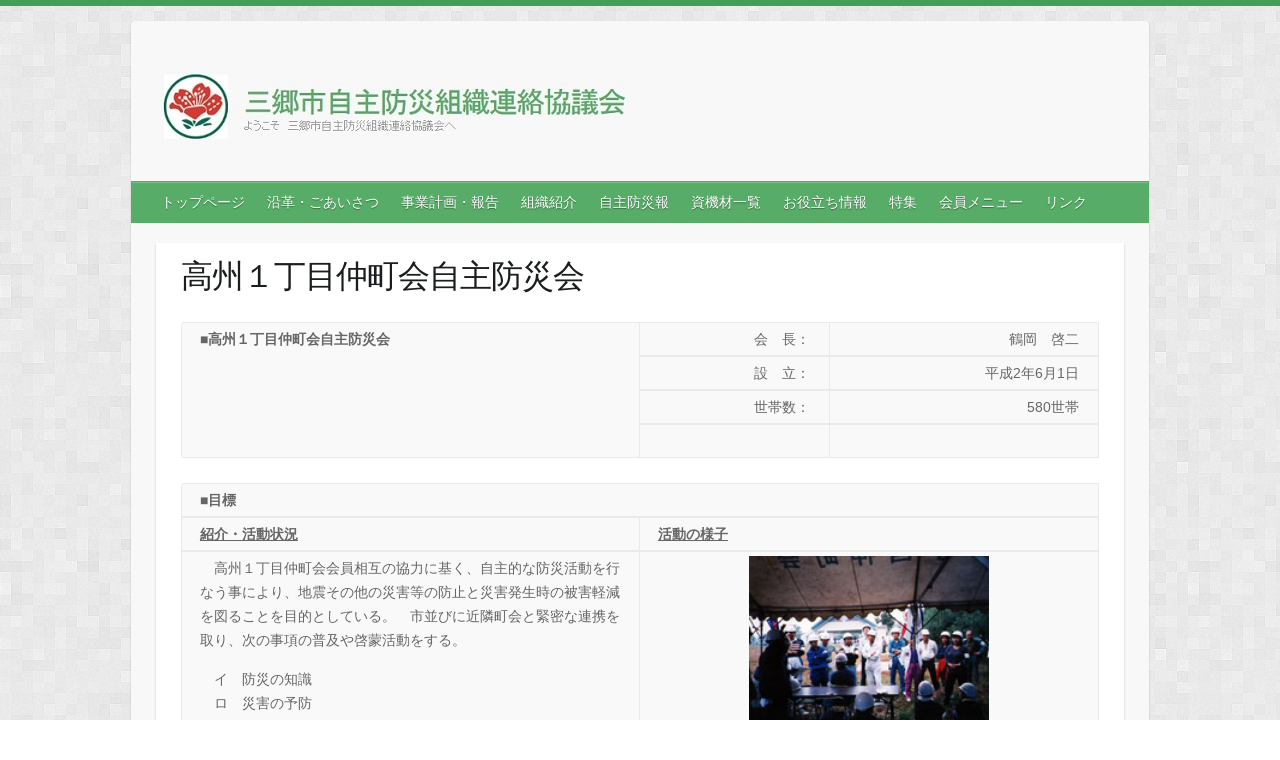

--- FILE ---
content_type: text/html; charset=UTF-8
request_url: http://www.jishubousaikai.com/?page_id=1670
body_size: 16728
content:

<!DOCTYPE html>
<html lang="ja">
<head>

		<link rel="profile" href="http://gmpg.org/xfn/11" />
	<link rel="pingback" href="http://jishubou.sakura.ne.jp/wordpress/xmlrpc.php" />
<title>高州１丁目仲町会自主防災会 &#8211; 三郷市自主防災組織連絡協議会</title>
<link rel='dns-prefetch' href='//jishubou.sakura.ne.jp' />
<link rel='dns-prefetch' href='//fonts.googleapis.com' />
<link rel='dns-prefetch' href='//s.w.org' />
<link rel="alternate" type="application/rss+xml" title="三郷市自主防災組織連絡協議会 &raquo; フィード" href="http://www.jishubousaikai.com/?feed=rss2" />
<link rel="alternate" type="application/rss+xml" title="三郷市自主防災組織連絡協議会 &raquo; コメントフィード" href="http://www.jishubousaikai.com/?feed=comments-rss2" />
<meta charset="UTF-8" />
<meta name="viewport" content="width=device-width, initial-scale=1, maximum-scale=1">
		<script type="text/javascript">
			window._wpemojiSettings = {"baseUrl":"https:\/\/s.w.org\/images\/core\/emoji\/2.2.1\/72x72\/","ext":".png","svgUrl":"https:\/\/s.w.org\/images\/core\/emoji\/2.2.1\/svg\/","svgExt":".svg","source":{"concatemoji":"http:\/\/jishubou.sakura.ne.jp\/wordpress\/wp-includes\/js\/wp-emoji-release.min.js?ver=4.7.29"}};
			!function(t,a,e){var r,n,i,o=a.createElement("canvas"),l=o.getContext&&o.getContext("2d");function c(t){var e=a.createElement("script");e.src=t,e.defer=e.type="text/javascript",a.getElementsByTagName("head")[0].appendChild(e)}for(i=Array("flag","emoji4"),e.supports={everything:!0,everythingExceptFlag:!0},n=0;n<i.length;n++)e.supports[i[n]]=function(t){var e,a=String.fromCharCode;if(!l||!l.fillText)return!1;switch(l.clearRect(0,0,o.width,o.height),l.textBaseline="top",l.font="600 32px Arial",t){case"flag":return(l.fillText(a(55356,56826,55356,56819),0,0),o.toDataURL().length<3e3)?!1:(l.clearRect(0,0,o.width,o.height),l.fillText(a(55356,57331,65039,8205,55356,57096),0,0),e=o.toDataURL(),l.clearRect(0,0,o.width,o.height),l.fillText(a(55356,57331,55356,57096),0,0),e!==o.toDataURL());case"emoji4":return l.fillText(a(55357,56425,55356,57341,8205,55357,56507),0,0),e=o.toDataURL(),l.clearRect(0,0,o.width,o.height),l.fillText(a(55357,56425,55356,57341,55357,56507),0,0),e!==o.toDataURL()}return!1}(i[n]),e.supports.everything=e.supports.everything&&e.supports[i[n]],"flag"!==i[n]&&(e.supports.everythingExceptFlag=e.supports.everythingExceptFlag&&e.supports[i[n]]);e.supports.everythingExceptFlag=e.supports.everythingExceptFlag&&!e.supports.flag,e.DOMReady=!1,e.readyCallback=function(){e.DOMReady=!0},e.supports.everything||(r=function(){e.readyCallback()},a.addEventListener?(a.addEventListener("DOMContentLoaded",r,!1),t.addEventListener("load",r,!1)):(t.attachEvent("onload",r),a.attachEvent("onreadystatechange",function(){"complete"===a.readyState&&e.readyCallback()})),(r=e.source||{}).concatemoji?c(r.concatemoji):r.wpemoji&&r.twemoji&&(c(r.twemoji),c(r.wpemoji)))}(window,document,window._wpemojiSettings);
		</script>
		<style type="text/css">
img.wp-smiley,
img.emoji {
	display: inline !important;
	border: none !important;
	box-shadow: none !important;
	height: 1em !important;
	width: 1em !important;
	margin: 0 .07em !important;
	vertical-align: -0.1em !important;
	background: none !important;
	padding: 0 !important;
}
</style>
<link rel='stylesheet' id='contact-form-7-css'  href='http://jishubou.sakura.ne.jp/wordpress/wp-content/plugins/contact-form-7/includes/css/styles.css?ver=4.4' type='text/css' media='all' />
<link rel='stylesheet' id='travelify_style-css'  href='http://jishubou.sakura.ne.jp/wordpress/wp-content/themes/travelify/style.css?ver=4.7.29' type='text/css' media='all' />
<link rel='stylesheet' id='google_font_ubuntu-css'  href='//fonts.googleapis.com/css?family=Ubuntu&#038;ver=4.7.29' type='text/css' media='all' />
<script type='text/javascript' src='http://jishubou.sakura.ne.jp/wordpress/wp-includes/js/jquery/jquery.js?ver=1.12.4'></script>
<script type='text/javascript' src='http://jishubou.sakura.ne.jp/wordpress/wp-includes/js/jquery/jquery-migrate.min.js?ver=1.4.1'></script>
<script type='text/javascript' src='http://jishubou.sakura.ne.jp/wordpress/wp-content/themes/travelify/library/js/functions.min.js?ver=4.7.29'></script>
<link rel='https://api.w.org/' href='http://www.jishubousaikai.com/?rest_route=/' />
<link rel="EditURI" type="application/rsd+xml" title="RSD" href="http://jishubou.sakura.ne.jp/wordpress/xmlrpc.php?rsd" />
<link rel="wlwmanifest" type="application/wlwmanifest+xml" href="http://jishubou.sakura.ne.jp/wordpress/wp-includes/wlwmanifest.xml" /> 
<meta name="generator" content="WordPress 4.7.29" />
<link rel="canonical" href="http://www.jishubousaikai.com/?page_id=1670" />
<link rel='shortlink' href='http://www.jishubousaikai.com/?p=1670' />
<link rel="alternate" type="application/json+oembed" href="http://www.jishubousaikai.com/?rest_route=%2Foembed%2F1.0%2Fembed&#038;url=http%3A%2F%2Fwww.jishubousaikai.com%2F%3Fpage_id%3D1670" />
<link rel="alternate" type="text/xml+oembed" href="http://www.jishubousaikai.com/?rest_route=%2Foembed%2F1.0%2Fembed&#038;url=http%3A%2F%2Fwww.jishubousaikai.com%2F%3Fpage_id%3D1670&#038;format=xml" />
    <style type="text/css">
        a { color: #57AD68; }
        #site-title a { color: ; }
        #site-title a:hover { color: #57ad68; }
        .wrapper { background: #F8F8F8; }
        .social-icons ul li a { color: #d0d0d0; }
        #main-nav a, #main-nav a:hover,  #main-nav a:focus, #main-nav ul li.current-menu-item a,#main-nav ul li.current_page_ancestor a,#main-nav ul li.current-menu-ancestor a,#main-nav ul li.current_page_item a,#main-nav ul li:hover > a { color: #fff; }
        .widget, article { background: #fff; }
        .entry-title, .entry-title a, .entry-title a:focus, h1, h2, h3, h4, h5, h6, .widget-title  { color: #1b1e1f; }
        a:focus, a:active, a:hover, .tags a:hover, .custom-gallery-title a, .widget-title a, #content ul a:hover,#content ol a:hover, .widget ul li a:hover, .entry-title a:hover, .entry-meta a:hover, #site-generator .copyright a:hover { color: #57ad68; }
        #main-nav { background: #57ad68; border-color: #57ad68; }
        #main-nav ul li ul, body { border-color: #439f55; }
        #main-nav a:hover,#main-nav ul li.current-menu-item a,#main-nav ul li.current_page_ancestor a,#main-nav ul li.current-menu-ancestor a,#main-nav ul li.current_page_item a,#main-nav ul li:hover > a, #main-nav li:hover > a,#main-nav ul ul :hover > a,#main-nav a:focus { background: #57ad68; }
        #main-nav ul li ul li a:hover,#main-nav ul li ul li:hover > a,#main-nav ul li.current-menu-item ul li a:hover { color: #57ad68; }
        .entry-content { color: #1D1D1D; }
        input[type="reset"], input[type="button"], input[type="submit"], .entry-meta-bar .readmore, #controllers a:hover, #controllers a.active, .pagination span, .pagination a:hover span, .wp-pagenavi .current, .wp-pagenavi a:hover { background: #57ad68; border-color: #57ad68 !important; }
        ::selection { background: #57ad68; }
        blockquote { border-color: #439f55; }
        #controllers a:hover, #controllers a.active { color:  #439f55; }
        input[type="reset"]:hover,input[type="button"]:hover,input[type="submit"]:hover,input[type="reset"]:active,input[type="button"]:active,input[type="submit"]:active, .entry-meta-bar .readmore:hover, .entry-meta-bar .readmore:active, ul.default-wp-page li a:hover, ul.default-wp-page li a:active { background: #57ad68; border-color: #57ad68; }
    </style>
    <style type="text/css" id="custom-background-css">
body.custom-background { background-image: url("http://jishubou.sakura.ne.jp/wordpress/wp-content/themes/travelify/images/background.png"); background-position: left top; background-size: auto; background-repeat: repeat; background-attachment: scroll; }
</style>
<link rel="icon" href="http://jishubou.sakura.ne.jp/wordpress/wp-content/uploads/2016/03/satuki2-50x50.jpg" sizes="32x32" />
<link rel="icon" href="http://jishubou.sakura.ne.jp/wordpress/wp-content/uploads/2016/03/satuki2.jpg" sizes="192x192" />
<link rel="apple-touch-icon-precomposed" href="http://jishubou.sakura.ne.jp/wordpress/wp-content/uploads/2016/03/satuki2.jpg" />
<meta name="msapplication-TileImage" content="http://jishubou.sakura.ne.jp/wordpress/wp-content/uploads/2016/03/satuki2.jpg" />

</head>

<body class="page-template-default page page-id-1670 custom-background ">
	
	<div class="wrapper">
				<header id="branding" >
				
	<div class="container clearfix">
		<div class="hgroup-wrap clearfix">
					<section class="hgroup-right">
											</section><!-- .hgroup-right -->
				<hgroup id="site-logo" class="clearfix">
												<h1 id="site-title">
								<a href="http://www.jishubousaikai.com/" title="三郷市自主防災組織連絡協議会" rel="home">
									<img src="http://jishubou.sakura.ne.jp/wordpress/wp-content/uploads/2017/01/title2-1-1.jpg" alt="三郷市自主防災組織連絡協議会">
								</a>
							</h1>
						
				</hgroup><!-- #site-logo -->

		</div><!-- .hgroup-wrap -->
	</div><!-- .container -->
		<nav id="main-nav" class="clearfix">
					<div class="container clearfix"><ul class="root"><li id="menu-item-532" class="menu-item menu-item-type-post_type menu-item-object-page menu-item-home menu-item-532"><a href="http://www.jishubousaikai.com/">トップページ</a></li>
<li id="menu-item-531" class="menu-item menu-item-type-post_type menu-item-object-page menu-item-531"><a href="http://www.jishubousaikai.com/?page_id=515">沿革・ごあいさつ</a></li>
<li id="menu-item-534" class="menu-item menu-item-type-post_type menu-item-object-page menu-item-534"><a href="http://www.jishubousaikai.com/?page_id=517">事業計画・報告</a></li>
<li id="menu-item-683" class="menu-item menu-item-type-post_type menu-item-object-page menu-item-has-children menu-item-683"><a href="http://www.jishubousaikai.com/?page_id=679">組織紹介</a>
<ul class="sub-menu">
	<li id="menu-item-2366" class="menu-item menu-item-type-post_type menu-item-object-page menu-item-2366"><a href="http://www.jishubousaikai.com/?page_id=679">役員紹介</a></li>
	<li id="menu-item-691" class="menu-item menu-item-type-post_type menu-item-object-page menu-item-691"><a href="http://www.jishubousaikai.com/?page_id=684">会員紹介</a></li>
	<li id="menu-item-2359" class="menu-item menu-item-type-post_type menu-item-object-page menu-item-2359"><a href="http://www.jishubousaikai.com/?page_id=2354">指導者ネットワーク紹介</a></li>
</ul>
</li>
<li id="menu-item-697" class="menu-item menu-item-type-post_type menu-item-object-page menu-item-697"><a href="http://www.jishubousaikai.com/?page_id=692">自主防災報</a></li>
<li id="menu-item-702" class="menu-item menu-item-type-post_type menu-item-object-page menu-item-702"><a href="http://www.jishubousaikai.com/?page_id=698">資機材一覧</a></li>
<li id="menu-item-717" class="menu-item menu-item-type-post_type menu-item-object-page menu-item-717"><a href="http://www.jishubousaikai.com/?page_id=703">お役立ち情報</a></li>
<li id="menu-item-716" class="menu-item menu-item-type-post_type menu-item-object-page menu-item-716"><a href="http://www.jishubousaikai.com/?page_id=707">特集</a></li>
<li id="menu-item-1291" class="menu-item menu-item-type-post_type menu-item-object-page menu-item-1291"><a href="http://www.jishubousaikai.com/?page_id=1287">会員メニュー</a></li>
<li id="menu-item-715" class="menu-item menu-item-type-post_type menu-item-object-page menu-item-715"><a href="http://www.jishubousaikai.com/?page_id=711">リンク</a></li>
</ul></div><!-- .container -->
					</nav><!-- #main-nav -->				</header>
		
				<div id="main" class="container clearfix">

<div id="container">
	

<div id="content">	<section id="post-1670" class="post-1670 page type-page status-publish hentry">
		<article>

			
			<header class="entry-header">
    			<h2 class="entry-title">
    				高州１丁目仲町会自主防災会    			</h2><!-- .entry-title -->
  			</header>

  			
  			
  			<div class="entry-content clearfix">
    			<table>
<tbody>
<tr>
<td rowspan="4" width="50%"><strong>■高州１丁目仲町会自主防災会</strong></td>
<td>
<div align="right">会　長：</div>
</td>
<td>
<div align="right">鶴岡　啓二</div>
</td>
</tr>
<tr>
<td>
<div align="right">設　立：</div>
</td>
<td>
<div align="right">平成2年6月1日</div>
</td>
</tr>
<tr>
<td>
<div align="right">世帯数：</div>
</td>
<td>
<div align="right">580世帯</div>
</td>
</tr>
<tr>
<td>
<div align="right">　</div>
</td>
<td>
<div align="right"></div>
</td>
</tr>
</tbody>
</table>
<table>
<tbody>
<tr>
<td colspan="2"><strong>■目標</strong></td>
</tr>
<tr>
<td width="50%"><strong><u>紹介・活動状況</u></strong></td>
<td><strong><u>活動の様子</u></strong></td>
</tr>
<tr>
<td rowspan="3">　高州１丁目仲町会会員相互の協力に基く、自主的な防災活動を行なう事により、地震その他の災害等の防止と災害発生時の被害軽減を図ることを目的としている。　市並びに近隣町会と緊密な連携を取り、次の事項の普及や啓蒙活動をする。</p>
<p>　イ　防災の知識<br />
　ロ　災害の予防<br />
　ハ　災害発生時に<br />
　　１　情報収集<br />
　　２　初期消火<br />
　　３　救護<br />
　　４　避難誘導<br />
　　５　給食給水<br />
　　６　応急対策等。</p>
<p>　近隣町会と連携して、三郷公園にて避難、誘導、初期消火、救護、給食訓練、その他町会内に設置してある消火器及び防災倉庫や防災用品の維持管理を行っている。</td>
<td>
<div align="center"><img src="http://jishubou.sakura.ne.jp/wordpress/wp-content/uploads/2016/06/towa-e/taka_1_naka_1.jpg" alt="" width="240" height="180" border="0" />
</div>
</td>
</tr>
<tr>
<td>
<div align="center"><img src="http://jishubou.sakura.ne.jp/wordpress/wp-content/uploads/2016/06/towa-e/taka_1_naka_3.jpg" alt="" width="240" height="180" border="0" />
</div>
</td>
<tr>
<td>
<div align="center"><img src="http://jishubou.sakura.ne.jp/wordpress/wp-content/uploads/2016/06/towa-e/taka_1_naka_2.jpg" alt="" width="240" height="180" border="0" />
</div>
</td>
</tr>
</tbody>
</table>
    			  			</div>

  			
<div id="comments" class="comments-area">

	
	
	
</div><!-- #comments .comments-area -->
		</article>
	</section>
</div><!-- #content --></div><!-- #container -->


	   </div><!-- #main -->

	   
	   
	   <footer id="footerarea" class="clearfix">
			


<div id="site-generator">
				<div class="container"><div class="copyright">Copyright &copy; 2026 <a href="http://www.jishubousaikai.com/" title="三郷市自主防災組織連絡協議会" ><span>三郷市自主防災組織連絡協議会</span></a>. Theme by <a href="http://colorlib.com/wp/travelify/" target="_blank" title="Colorlib" ><span>Colorlib</span></a> Powered by <a href="http://wordpress.org" target="_blank" title="WordPress"><span>WordPress</span></a></div><!-- .copyright --><div class="footer-right"></div><div style="clear:both;"></div>
			</div><!-- .container -->
			</div><!-- #site-generator --><div class="back-to-top"><a href="#branding"></a></div>		</footer>

		
	</div><!-- .wrapper -->

	
<script type='text/javascript' src='http://jishubou.sakura.ne.jp/wordpress/wp-content/plugins/contact-form-7/includes/js/jquery.form.min.js?ver=3.51.0-2014.06.20'></script>
<script type='text/javascript'>
/* <![CDATA[ */
var _wpcf7 = {"loaderUrl":"http:\/\/jishubou.sakura.ne.jp\/wordpress\/wp-content\/plugins\/contact-form-7\/images\/ajax-loader.gif","recaptchaEmpty":"\u3042\u306a\u305f\u304c\u30ed\u30dc\u30c3\u30c8\u3067\u306f\u306a\u3044\u3053\u3068\u3092\u8a3c\u660e\u3057\u3066\u304f\u3060\u3055\u3044\u3002","sending":"\u9001\u4fe1\u4e2d ..."};
/* ]]> */
</script>
<script type='text/javascript' src='http://jishubou.sakura.ne.jp/wordpress/wp-content/plugins/contact-form-7/includes/js/scripts.js?ver=4.4'></script>
<script type='text/javascript' src='http://jishubou.sakura.ne.jp/wordpress/wp-includes/js/wp-embed.min.js?ver=4.7.29'></script>

</body>
</html>